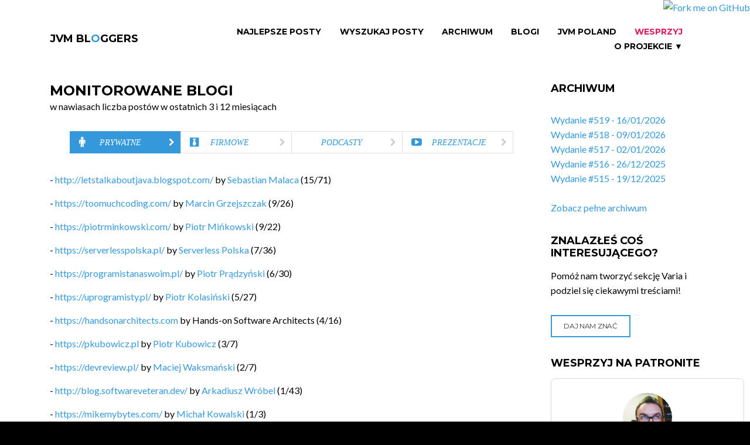

--- FILE ---
content_type: text/html;charset=UTF-8
request_url: https://jvm-bloggers.com/blogs;jsessionid=D880082223086B0C1358690800AD0822?0
body_size: 5978
content:
<!DOCTYPE html>
<html lang="en" class="wide wow-animation">
<head>
    <!--Site Title-->
    <meta charset="utf-8">
    <meta name="format-detection" content="telephone=no">
    <meta name="viewport" content="width=device-width, height=device-height, initial-scale=1.0, maximum-scale=1.0, user-scalable=0">
    <link rel="alternate" type="application/atom+xml" title="RSS Feed for JVM Bloggers" href="/pl/rss" />
    <link rel="alternate" type="application/atom+xml" title="RSS Feed for JVM Bloggers Issues" href="/pl/issues-rss" />

    <!--Stylesheets-->
    <link rel="icon" href="assets/images/favicon.ico" type="image/x-icon">

    <!--Bootstrap-->
    <link rel="stylesheet" href="assets/css/style.css">
    <link rel="stylesheet" href="assets/css/custom.css">
    <!--[if lt IE 10]>
    <div style="background: #212121; padding: 10px 0; box-shadow: 3px 3px 5px 0 rgba(0,0,0,.3); clear: both; text-align:center; position: relative; z-index:1;"><a href="http://windows.microsoft.com/en-US/internet-explorer/.."><img src="assets/images/warning_bar_0000_us.jpg" border="0" height="42" width="820" alt="You are using an outdated browser. For a faster, safer browsing experience, upgrade for free today."></a></div>
    <script src="/webjars/html5shiv/html5shiv.min.js"></script><![endif]-->


    <!-- social and sharing meta tags -->
    <title>JVM Bloggers - Blogi prywatne</title>
    <meta name="keywords" content="Java, Groovy, Scala, Kotlin, programming, JVM, coding, blog, blogging, newsletter">
    <meta name="description" content="Wszystkie blogi o Javie, ekosystemie JVM i programowaniu pisane przez polskich programistów i polskie firmy w jednym miejscu, co tydzień nowe wydanie, co tydzień nowa porcja wiedzy">

    <!--FACEBOOK-->
    <meta property="og:site_name" content="JVM Bloggers">
    <meta property="og:type" content="website" >
    <meta property="og:locale" content="pl_PL">

    <!--TWITTER-->
    <meta property="twitter:card" content="summary" >

<meta name="og:title" content="JVM Bloggers - wszystkie polskie blogi o ekosytemie Javy i programowaniu" property="og:title" />
<meta name="og:description" content="Wszystkie blogi o Javie, ekosystemie JVM i programowaniu pisane przez polskich programistów i polskie firmy w jednym miejscu, co tydzień nowe wydanie, co tydzień nowa porcja wiedzy" property="og:description" />
<meta name="og:image" content="https://jvm-bloggers.com/jvm-bloggers.png" property="og:image" />
<meta name="twitter:title" content="JVM Bloggers - wszystkie polskie blogi o ekosytemie Javy i programowaniu" property="twitter:title" />
<meta name="twitter:image:alt" content="JVM Bloggers - wszystkie polskie blogi o ekosytemie Javy i programowaniu" property="twitter:image:alt" />
<meta name="twitter:description" content="Wszystkie blogi o Javie, ekosystemie JVM i programowaniu pisane przez polskich programistów i polskie firmy w jednym miejscu, co tydzień nowe wydanie, co tydzień nowa porcja wiedzy" property="twitter:description" />
<meta name="twitter:image" content="https://jvm-bloggers.com/jvm-bloggers.png" property="twitter:image" />
</head>

<body>
<!--The Main Wrapper-->
<a href="https://github.com/jvm-bloggers/jvm-bloggers" target="_blank"><img style="position: absolute; top: 0; right: 0; border: 0; z-index: 1000" src="https://github.blog/wp-content/uploads/2008/12/forkme_right_orange_ff7600.png?resize=149%2C149" alt="Fork me on GitHub" data-canonical-src="https://s3.amazonaws.com/github/ribbons/forkme_right_orange_ff7600.png"></a>
<div class="page">
    <!--
    ========================================================
                            HEADER
    ========================================================
    -->
    <div id="fb-root"></div>
    <div>

<header class="page-header subpage_header">

    <!--RD Navbar-->
    <div class="rd-navbar-wrap">
        <nav class="rd-navbar top-panel-none-items bg-white" data-layout="rd-navbar-fixed" data-hover-on="false" data-stick-up="false" data-sm-layout="rd-navbar-fullwidth" data-md-layout="rd-navbar-static">
            <div class="rd-navbar-inner">

                <!--RD Navbar Panel-->
                <div class="rd-navbar-panel">

                    <!--RD Navbar Toggle-->
                    <button data-rd-navbar-toggle=".rd-navbar" class="rd-navbar-toggle"><span></span></button>
                    <!--END RD Navbar Toggle-->

                    <!--RD Navbar Brand-->
                    <div class="rd-navbar-brand"><a href="/" class="brand-name">JVM BL<span class="text-primary">O</span>GGERS</a></div>
                    <!--END RD Navbar Brand-->
                </div>
                <!--END RD Navbar Panel-->

                <div class="rd-navbar-nav-wrap">

                    <!--RD Navbar Nav-->
                    <ul class="rd-navbar-nav">
                        <li><a id="id4" href="./top-articles;jsessionid=D880082223086B0C1358690800AD0822">Najlepsze Posty</a></li>
                        <li><a id="idb" href="./wyszukaj;jsessionid=D880082223086B0C1358690800AD0822">Wyszukaj Posty</a></li>
                        <li><a id="id5" href="./all-issues;jsessionid=D880082223086B0C1358690800AD0822">Archiwum</a></li>
                        <li><a id="id3" href="./blogs;jsessionid=D880082223086B0C1358690800AD0822">Blogi</a></li>
                        <li><a id="ida" href="./jvm-poland-slack;jsessionid=D880082223086B0C1358690800AD0822">JVM Poland</a></li>
                        <li><a href="https://patronite.pl/tomasz-dziurko/description" class="slack">Wesprzyj</a></li>
                        <li class="rd-navbar--has-dropdown rd-navbar-submenu"><a href="#">O projekcie &#x25BC;<small>O Projekcie</small></a>
                            <ul class="rd-navbar-dropdown">
                                <li><a id="id9" href="./rss;jsessionid=D880082223086B0C1358690800AD0822">RSS</a></li>
                                <li><a id="id7" href="./about;jsessionid=D880082223086B0C1358690800AD0822">O projekcie</a></li>
                                <li><a id="id6" href="./contributors;jsessionid=D880082223086B0C1358690800AD0822">Autorzy</a></li>
                                <li><a id="id8" href="./fire-in-ovh;jsessionid=D880082223086B0C1358690800AD0822">Pożar w OVH</a></li>
                                <li><a href="https://github.com/jvm-bloggers/jvm-bloggers/" target="_blank">GitHub</a></li>
                            </ul>
                            <span class="rd-navbar-submenu-toggle"></span>
                        </li>
                    </ul>
                    <!--END RD Navbar Nav-->
                </div>
            </div>
        </nav>
    </div>
    <!--END RD Navbar-->
</header>

</div>
    <!--
    ========================================================
                            CONTENT
    ========================================================
    -->
    <main class="page-content undefined">

        <!--Start section-->
        <section>
            <div class="container container-wide">
                <div class="row">
                    <div class="col-sm-9">
                        <div class="row">
                            <div class="col-xs-12">
                                <!--Start section-->
                                

    <h1>Monitorowane blogi</h1>
    <div>w nawiasach liczba postów w ostatnich 3 i 12 miesiącach</div>

    <ul role="tablist" class="nav nav-tabs">
        <li role="presentation" class="active">
    <a role="tab" href="./blogs;jsessionid=D880082223086B0C1358690800AD0822" class="fa-male"><em>Prywatne</em> <span class="fa-chevron-right"></span></a>
</li>
        <li role="presentation">
    <a role="tab" href="./company-blogs;jsessionid=D880082223086B0C1358690800AD0822" class="fa-black-tie"><em>Firmowe</em> <span class="fa-chevron-right"></span></a>
</li>
        <li role="presentation">
    <a role="tab" href="./podcasts;jsessionid=D880082223086B0C1358690800AD0822" class="fa-podcast"><em>Podcasty</em> <span class="fa-chevron-right"></span></a>
</li>
        <li role="presentation">
    <a role="tab" href="./presentations;jsessionid=D880082223086B0C1358690800AD0822" class="fa-youtube-play"><em>Prezentacje</em> <span class="fa-chevron-right"></span></a>
</li>
    </ul>

    <span class="infinite-scroll-list" id="id1b">
        <ul class="item">
            <li>
                - <a href="./blog/sebastian-malaca;jsessionid=D880082223086B0C1358690800AD0822"><span>http://letstalkaboutjava.blogspot.com/</span></a> by <a target="_blank" href="https://twitter.com/sebastianmalaca">Sebastian Malaca</a>
                (<span>15</span>/<span>71</span>)
            </li>
        </ul><ul class="item">
            <li>
                - <a href="./blog/marcin-grzejszczak;jsessionid=D880082223086B0C1358690800AD0822"><span>https://toomuchcoding.com/</span></a> by <a target="_blank" href="https://twitter.com/MGrzejszczak">Marcin Grzejszczak</a>
                (<span>9</span>/<span>26</span>)
            </li>
        </ul><ul class="item">
            <li>
                - <a href="./blog/piotrminkowski;jsessionid=D880082223086B0C1358690800AD0822"><span>https://piotrminkowski.com/</span></a> by <a target="_blank" href="https://twitter.com/piotr_minkowski">Piotr Mińkowski</a>
                (<span>9</span>/<span>22</span>)
            </li>
        </ul><ul class="item">
            <li>
                - <a href="./blog/pawel-zubkiewicz;jsessionid=D880082223086B0C1358690800AD0822"><span>https://serverlesspolska.pl/</span></a> by <a target="_blank" href="https://twitter.com/pzubkiewicz">Serverless Polska</a>
                (<span>7</span>/<span>36</span>)
            </li>
        </ul><ul class="item">
            <li>
                - <a href="./blog/programista-na-swoim;jsessionid=D880082223086B0C1358690800AD0822"><span>https://programistanaswoim.pl/</span></a> by <a target="_blank" href="https://twitter.com/prondzyn">Piotr Prądzyński</a>
                (<span>6</span>/<span>30</span>)
            </li>
        </ul><ul class="item">
            <li>
                - <a href="./blog/piotr-kolasinski;jsessionid=D880082223086B0C1358690800AD0822"><span>https://uprogramisty.pl/</span></a> by <a target="_blank" href="https://twitter.com/kolasinskipiotr">Piotr Kolasiński</a>
                (<span>5</span>/<span>27</span>)
            </li>
        </ul><ul class="item">
            <li>
                - <a href="./blog/handsonarchitects;jsessionid=D880082223086B0C1358690800AD0822"><span>https://handsonarchitects.com</span></a> by <span>Hands-on Software Architects</span>
                (<span>4</span>/<span>16</span>)
            </li>
        </ul><ul class="item">
            <li>
                - <a href="./blog/pkubowicz;jsessionid=D880082223086B0C1358690800AD0822"><span>https://pkubowicz.pl</span></a> by <a target="_blank" href="https://twitter.com/pkubowicz">Piotr Kubowicz</a>
                (<span>3</span>/<span>7</span>)
            </li>
        </ul><ul class="item">
            <li>
                - <a href="./blog/devreview-pl;jsessionid=D880082223086B0C1358690800AD0822"><span>https://devreview.pl/</span></a> by <a target="_blank" href="https://twitter.com/DevrevP">Maciej Waksmański</a>
                (<span>2</span>/<span>7</span>)
            </li>
        </ul><ul class="item">
            <li>
                - <a href="./blog/areczek;jsessionid=D880082223086B0C1358690800AD0822"><span>http://blog.softwareveteran.dev/</span></a> by <a target="_blank" href="https://twitter.com/arwrobel">Arkadiusz Wróbel</a>
                (<span>1</span>/<span>43</span>)
            </li>
        </ul><ul class="item">
            <li>
                - <a href="./blog/mikemybytes;jsessionid=D880082223086B0C1358690800AD0822"><span>https://mikemybytes.com/</span></a> by <a target="_blank" href="https://twitter.com/mikemybytes">Michał Kowalski</a>
                (<span>1</span>/<span>3</span>)
            </li>
        </ul><ul class="item">
            <li>
                - <a href="./blog/grzegorz-piwowarek-blog;jsessionid=D880082223086B0C1358690800AD0822"><span>https://4comprehension.com/</span></a> by <a target="_blank" href="https://twitter.com/pivovarit">Grzegorz Piwowarek</a>
                (<span>1</span>/<span>3</span>)
            </li>
        </ul><ul class="item">
            <li>
                - <a href="./blog/ArturK;jsessionid=D880082223086B0C1358690800AD0822"><span>https://patodev.pl/</span></a> by <span>Artur K</span>
                (<span>1</span>/<span>2</span>)
            </li>
        </ul><ul class="item">
            <li>
                - <a href="./blog/mariusz-sieraczkiewicz;jsessionid=D880082223086B0C1358690800AD0822"><span>https://technicalleadership.pl/blog/</span></a> by <a target="_blank" href="https://twitter.com/mariusz_tl">Mariusz Sieraczkiewicz</a>
                (<span>1</span>/<span>2</span>)
            </li>
        </ul><ul class="item">
            <li>
                - <a href="./blog/mateusz-kubuszok;jsessionid=D880082223086B0C1358690800AD0822"><span>https://kubuszok.com//</span></a> by <a target="_blank" href="https://twitter.com/MateuszKubuszok">Mateusz Kubuszok</a>
                (<span>1</span>/<span>1</span>)
            </li>
        </ul>
        <div class="padding-bottom-40-px" id="id1a">

    <div class="clearfix"></div>
    <div class="hidden-navigation">
        <ul id="pager">
	<a class="first" id="id1c" disabled="disabled" title="Go to first page">&lt;&lt;</a>
	<a rel="prev" class="prev" id="id1d" disabled="disabled" title="Go to previous page">&lt;</a>
	<span class="goto">
		<a id="id1e" disabled="disabled" title="Go to page 1"><span>1</span></a>
	</span><span class="goto">
		<a href="./blogs;jsessionid=D880082223086B0C1358690800AD0822?0-1.-pageable~wrapper-infinite~pager-pager-navigation-1-pageLink" id="idf" title="Go to page 2"><span>2</span></a>
	</span><span class="goto">
		<a href="./blogs;jsessionid=D880082223086B0C1358690800AD0822?0-1.-pageable~wrapper-infinite~pager-pager-navigation-2-pageLink" id="id10" title="Go to page 3"><span>3</span></a>
	</span><span class="goto">
		<a href="./blogs;jsessionid=D880082223086B0C1358690800AD0822?0-1.-pageable~wrapper-infinite~pager-pager-navigation-3-pageLink" id="id11" title="Go to page 4"><span>4</span></a>
	</span><span class="goto">
		<a href="./blogs;jsessionid=D880082223086B0C1358690800AD0822?0-1.-pageable~wrapper-infinite~pager-pager-navigation-4-pageLink" id="id12" title="Go to page 5"><span>5</span></a>
	</span><span class="goto">
		<a href="./blogs;jsessionid=D880082223086B0C1358690800AD0822?0-1.-pageable~wrapper-infinite~pager-pager-navigation-5-pageLink" id="id13" title="Go to page 6"><span>6</span></a>
	</span><span class="goto">
		<a href="./blogs;jsessionid=D880082223086B0C1358690800AD0822?0-1.-pageable~wrapper-infinite~pager-pager-navigation-6-pageLink" id="id14" title="Go to page 7"><span>7</span></a>
	</span><span class="goto">
		<a href="./blogs;jsessionid=D880082223086B0C1358690800AD0822?0-1.-pageable~wrapper-infinite~pager-pager-navigation-7-pageLink" id="id15" title="Go to page 8"><span>8</span></a>
	</span><span class="goto">
		<a href="./blogs;jsessionid=D880082223086B0C1358690800AD0822?0-1.-pageable~wrapper-infinite~pager-pager-navigation-8-pageLink" id="id16" title="Go to page 9"><span>9</span></a>
	</span><span class="goto">
		<a href="./blogs;jsessionid=D880082223086B0C1358690800AD0822?0-1.-pageable~wrapper-infinite~pager-pager-navigation-9-pageLink" id="id17" title="Go to page 10"><span>10</span></a>
	</span>
	<a rel="next" class="next" id="id18" href="./blogs;jsessionid=D880082223086B0C1358690800AD0822?0-1.-pageable~wrapper-infinite~pager-pager-next" title="Go to next page">&gt;</a>
	<a class="last" id="id19" href="./blogs;jsessionid=D880082223086B0C1358690800AD0822?0-1.-pageable~wrapper-infinite~pager-pager-last" title="Go to last page">&gt;&gt;</a>
</ul>
        <a id="id1" href="./blogs?0-1.0-pageable~wrapper-infinite~pager-pager-next"></a>
        <span id="id2">17</span>
    </div>

</div>
    </span>


                            </div>
                        </div>
                    </div>
                    <div>

    <div class="col-sm-3 text-center text-lg-left">
        <div class="row">

            <div class="col-xs-12 well-xxs-bottom text-lg-left">
                <h2>Archiwum</h2>
                <article class="box-lg blog-post blog-post-variant">
                    <ul>
					  	<li>
                            <a href="./issue/519;jsessionid=D880082223086B0C1358690800AD0822">Wydanie #519 - 16/01/2026</a>
                        </li><li>
                            <a href="./issue/518;jsessionid=D880082223086B0C1358690800AD0822">Wydanie #518 - 09/01/2026</a>
                        </li><li>
                            <a href="./issue/517;jsessionid=D880082223086B0C1358690800AD0822">Wydanie #517 - 02/01/2026</a>
                        </li><li>
                            <a href="./issue/516;jsessionid=D880082223086B0C1358690800AD0822">Wydanie #516 - 26/12/2025</a>
                        </li><li>
                            <a href="./issue/515;jsessionid=D880082223086B0C1358690800AD0822">Wydanie #515 - 19/12/2025</a>
                        </li>
					</ul>
                    <br/>
                    <a href="./all-issues;jsessionid=D880082223086B0C1358690800AD0822" id="idc">Zobacz pełne archiwum</a>
					
                </article>
            </div>

            <div class="col-xs-12 well-xxs-bottom text-lg-left">
                <h2>Znalazłeś coś interesującego?</h2>
                <p>Pomóż nam tworzyć sekcję Varia i podziel się ciekawymi treściami!</p>
                <article class="box-lg blog-post blog-post-variant">
                    <a href="./varia-suggestion;jsessionid=D880082223086B0C1358690800AD0822" class="btn btn-primary btn-sm" id="ide">
                        Daj nam znać
                    </a>
                </article>
            </div>

            <div class="col-xs-12 well-xxs-bottom text-lg-left">
                <h2>Wesprzyj na Patronite</h2>
                <p>
                    <iframe src="https://patronite.pl/widget/tomasz-dziurko/388996/small/000000/FFFFFF" width="330" height="460"
                            frameborder="0" scrolling="no">
                    </iframe>
                </p>
            </div>

            <div class="col-xs-12 well-xxs-bottom text-lg-left">
                <h2>Dołącz do nas</h2>
                <article class="box-lg blog-post blog-post-variant">
                   Jeśli chcesz pokodować w projekcie z dość nowymi technologiami: Javą 17, Spring Bootem, Vavrem i Akką i co tam sobie
                   jeszcze Javowego wymyślimy, zapraszamy na naszego <a href="https://github.com/jvm-bloggers/jvm-bloggers" target="_blank">GitHuba</a>
                   lub Slacka <a id="idd" href="./jvm-poland-slack;jsessionid=D880082223086B0C1358690800AD0822">JVM-Poland</a> (kanał #jvm-bloggers)
                </article>
            </div>

            <div class="col-xs-12 well-xxs-bottom text-lg-left">
                <div id="fb-root"></div>
                <script>
/*<![CDATA[*/
(function(d, s, id) {
                    var js, fjs = d.getElementsByTagName(s)[0];
                    if (d.getElementById(id)) return;
                    js = d.createElement(s); js.id = id;
                    js.src = "//connect.facebook.net/pl_PL/sdk.js#xfbml=1&version=v2.8&appId=984518258323702";
                    fjs.parentNode.insertBefore(js, fjs);
                }(document, 'script', 'facebook-jssdk'));
/*]]>*/
</script>

                <div class="fb-page" data-href="https://www.facebook.com/jvmbloggers/" data-small-header="false" data-adapt-container-width="true" data-hide-cover="false" data-show-facepile="true"><blockquote cite="https://www.facebook.com/jvmbloggers/" class="fb-xfbml-parse-ignore"><a href="https://www.facebook.com/jvmbloggers/">JVM Bloggers</a></blockquote></div>
            </div>
        </div>
    </div>

</div>
                </div>
            </div>
        </section>
    </main>
    <!--
    ========================================================
                            FOOTER
    ========================================================
    -->
    <div>

    <footer class="page-footer footer-centered dark text-center">
        <section class="footer-content">
            <div class="container container-wide">
                <div class="navbar-brand"><a href="/">JVM BL<span class="text-primary">O</span>GGERS</a></div>
                <ul class="list-inline">
                    <li><a href="https://twitter.com/jvm_bloggers" class="fa-twitter" target="_blank"></a></li>
                    <li><a href="https://www.facebook.com/jvmbloggers/" class="fa-facebook" target="_blank"></a></li>
                </ul>
                <div class="navbar-host">
                    hosted by <a href="http://softwaremill.com"><img src="/assets/images/softwaremill.png" alt="SoftwareMill" width="225px"/></a>
                </div>
            </div>
        </section>
        <section class="rights">
            <p class="copyright">JVM BL<span class="text-primary">O</span>GGERS &#169; <span id="copyright-year"></span> All Rights Reserved </p>
        </section>
    </footer>

</div>
</div>
<!--Core Scripts-->
<script src="/webjars/jquery/jquery.min.js"></script>
<!--jQuery (necessary for Bootstrap's JavaScript plugins)-->
<!-- Wicket scripts -->
<script type="text/javascript" src="./wicket/resource/org.apache.wicket.resource.JQueryResourceReference/jquery/jquery-3.6.0-ver-7B432A70897DCD6A8F6D26413CDF1916.js"></script>
<script type="text/javascript" src="./wicket/resource/com.googlecode.wicket.jquery.ui.resource.JQueryUIResourceReference/jquery-ui-ver-8C99BD451C61081551AE59CEA942D1FC.js"></script>
<script type="text/javascript" src="./wicket/resource/org.apache.wicket.ajax.AbstractDefaultAjaxBehavior/res/js/wicket-ajax-jquery-ver-6C3579C63E0C4EBFA954D232A7F1B943.js"></script>
<script type="text/javascript" id="wicket-ajax-base-url">
/*<![CDATA[*/
Wicket.Ajax.baseUrl="blogs?0";
/*]]>*/
</script>
<script type="text/javascript" src="./wicket/resource/com.jvm_bloggers.frontend.common_components.infinite_scroll.InfiniteScrollingBehavior/js/ajax-request-interceptor-ver-F2C9821353D6E6468A63B197C91381C4.js"></script>
<script type="text/javascript" src="./wicket/resource/de.agilecoders.wicket.webjars.request.resource.WebjarsJavaScriptResourceReference/webjars/infinite-scroll/3.0.6/dist/infinite-scroll.pkgd.min-ver-4DD9A5C6D0BE090B107ED878587F0039.js"></script>
<script type="text/javascript" id="InitInfiniteScroll">
/*<![CDATA[*/
var $infiniteScrollTotalPageCount = parseInt(jQuery('#id2').text());var $infiniteScrollContainer = jQuery('#id1a').infiniteScroll({
  path: function() {
    return document.querySelector('#id1')
                   .getAttribute('href');
  },
  append: '.item',
  responseType: 'text',
  debug: false
});
/*]]>*/
</script>
<script type="text/javascript" src="./wicket/resource/com.jvm_bloggers.frontend.common_components.infinite_scroll.InfiniteScrollingBehavior/js/infinite-scroll-event-listener-ver-78EA3E4BD8D26DAE769E87B1A6F5AB30.js"></script>
<script type="text/javascript">
/*<![CDATA[*/
Wicket.Event.add(window, "domready", function(event) { 
jQuery('#id3').button({ "icon": "", "disabled": false });;
jQuery('#id4').button({ "icon": "", "disabled": false });;
jQuery('#id5').button({ "icon": "", "disabled": false });;
jQuery('#id6').button({ "icon": "", "disabled": false });;
jQuery('#id7').button({ "icon": "", "disabled": false });;
jQuery('#id8').button({ "icon": "", "disabled": false });;
jQuery('#id9').button({ "icon": "", "disabled": false });;
jQuery('#ida').button({ "icon": "", "disabled": false });;
jQuery('#idb').button({ "icon": "", "disabled": false });;
jQuery('#idc').button({ "icon": "", "disabled": false });;
jQuery('#idd').button({ "icon": "", "disabled": false });;
jQuery('#ide').button({ "icon": "", "disabled": false });;
Wicket.Ajax.ajax({"u":"./blogs;jsessionid=D880082223086B0C1358690800AD0822?0-1.0-pageable~wrapper-infinite~pager-pager-navigation-1-pageLink","c":"idf","e":"click","pd":true});;
Wicket.Ajax.ajax({"u":"./blogs;jsessionid=D880082223086B0C1358690800AD0822?0-1.0-pageable~wrapper-infinite~pager-pager-navigation-2-pageLink","c":"id10","e":"click","pd":true});;
Wicket.Ajax.ajax({"u":"./blogs;jsessionid=D880082223086B0C1358690800AD0822?0-1.0-pageable~wrapper-infinite~pager-pager-navigation-3-pageLink","c":"id11","e":"click","pd":true});;
Wicket.Ajax.ajax({"u":"./blogs;jsessionid=D880082223086B0C1358690800AD0822?0-1.0-pageable~wrapper-infinite~pager-pager-navigation-4-pageLink","c":"id12","e":"click","pd":true});;
Wicket.Ajax.ajax({"u":"./blogs;jsessionid=D880082223086B0C1358690800AD0822?0-1.0-pageable~wrapper-infinite~pager-pager-navigation-5-pageLink","c":"id13","e":"click","pd":true});;
Wicket.Ajax.ajax({"u":"./blogs;jsessionid=D880082223086B0C1358690800AD0822?0-1.0-pageable~wrapper-infinite~pager-pager-navigation-6-pageLink","c":"id14","e":"click","pd":true});;
Wicket.Ajax.ajax({"u":"./blogs;jsessionid=D880082223086B0C1358690800AD0822?0-1.0-pageable~wrapper-infinite~pager-pager-navigation-7-pageLink","c":"id15","e":"click","pd":true});;
Wicket.Ajax.ajax({"u":"./blogs;jsessionid=D880082223086B0C1358690800AD0822?0-1.0-pageable~wrapper-infinite~pager-pager-navigation-8-pageLink","c":"id16","e":"click","pd":true});;
Wicket.Ajax.ajax({"u":"./blogs;jsessionid=D880082223086B0C1358690800AD0822?0-1.0-pageable~wrapper-infinite~pager-pager-navigation-9-pageLink","c":"id17","e":"click","pd":true});;
Wicket.Ajax.ajax({"u":"./blogs;jsessionid=D880082223086B0C1358690800AD0822?0-1.0-pageable~wrapper-infinite~pager-pager-next","c":"id18","e":"click","pd":true});;
Wicket.Ajax.ajax({"u":"./blogs;jsessionid=D880082223086B0C1358690800AD0822?0-1.0-pageable~wrapper-infinite~pager-pager-last","c":"id19","e":"click","pd":true});;
Wicket.Event.publish(Wicket.Event.Topic.AJAX_HANDLERS_BOUND);
;});
/*]]>*/
</script>

<!--Include all compiled plugins (below), or include individual files as needed-->
<script src="/webjars/bootstrap/js/bootstrap.min.js"></script>
<!--Additional Functionality Scripts-->
<script src="assets/js/script.js"></script>
<script>
/*<![CDATA[*/

    (function(i,s,o,g,r,a,m){i['GoogleAnalyticsObject']=r;i[r]=i[r]||function(){
                (i[r].q=i[r].q||[]).push(arguments)},i[r].l=1*new Date();a=s.createElement(o),
            m=s.getElementsByTagName(o)[0];a.async=1;a.src=g;m.parentNode.insertBefore(a,m)
    })(window,document,'script','https://www.google-analytics.com/analytics.js','ga');

    ga('create', 'UA-8528065-6', 'auto');
    ga('send', 'pageview');


/*]]>*/
</script>
</body>
</html>
